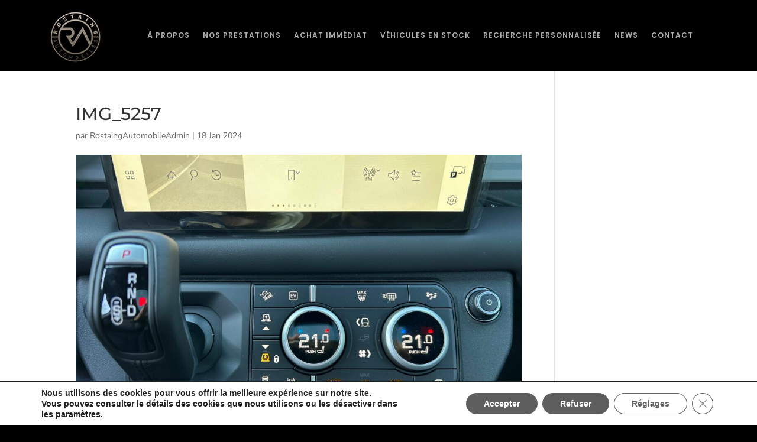

--- FILE ---
content_type: text/css
request_url: https://www.rostaing-automobiles.com/apps/et-cache/7921/et-core-unified-cpt-tb-2180-tb-2182-deferred-7921.min.css?ver=1761037738
body_size: 285
content:
.et_pb_section_1_tb_footer.et_pb_section{padding-top:0px;padding-bottom:18px;background-color:#000000!important}.et_pb_section_1_tb_footer{z-index:0}.et_pb_row_2_tb_footer.et_pb_row{padding-top:0px!important;padding-bottom:0px!important;padding-top:0px;padding-bottom:0px}.et_pb_row_2_tb_footer,body #page-container .et-db #et-boc .et-l .et_pb_row_2_tb_footer.et_pb_row,body.et_pb_pagebuilder_layout.single #page-container #et-boc .et-l .et_pb_row_2_tb_footer.et_pb_row,body.et_pb_pagebuilder_layout.single.et_full_width_page #page-container .et_pb_row_2_tb_footer.et_pb_row{width:90%;max-width:1600px}.et_pb_text_5_tb_footer.et_pb_text a,.et_pb_text_5_tb_footer.et_pb_text,.et_pb_text_4_tb_footer.et_pb_text{color:#5E5E5E!important}.et_pb_text_4_tb_footer{font-weight:600;font-size:13px;margin-bottom:11px!important}.et_pb_text_4_tb_footer.et_pb_text a{color:#8F857A!important}.et_pb_text_4_tb_footer a,.et_pb_text_5_tb_footer a{font-size:13px}.et_pb_text_5_tb_footer{font-size:13px;margin-bottom:11px!important}@media only screen and (min-width:981px){.et_pb_section_1_tb_footer{width:100%}}@media only screen and (max-width:980px){.et_pb_section_1_tb_footer{width:95%}.et_pb_text_5_tb_footer{margin-top:0px!important;margin-bottom:11px!important}}